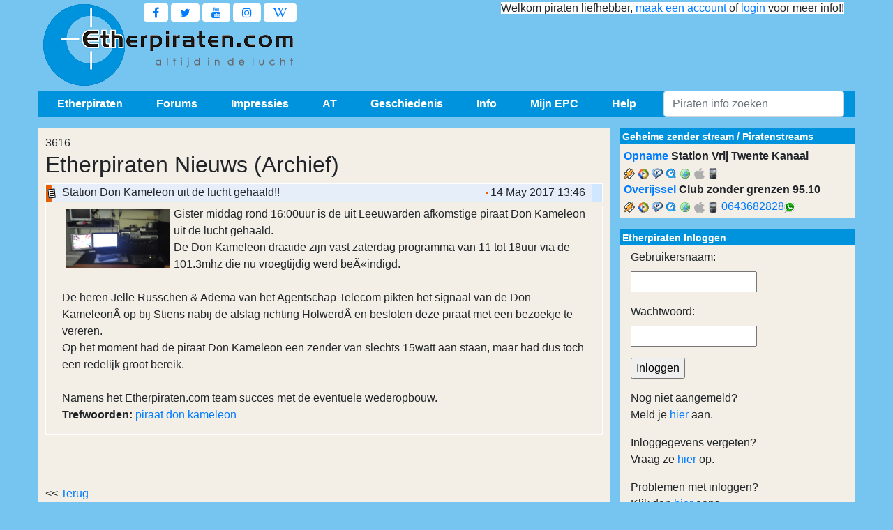

--- FILE ---
content_type: text/html; charset=utf-8
request_url: https://www.google.com/recaptcha/api2/aframe
body_size: 246
content:
<!DOCTYPE HTML><html><head><meta http-equiv="content-type" content="text/html; charset=UTF-8"></head><body><script nonce="Eo1pxijihUYThWrd7Y94gQ">/** Anti-fraud and anti-abuse applications only. See google.com/recaptcha */ try{var clients={'sodar':'https://pagead2.googlesyndication.com/pagead/sodar?'};window.addEventListener("message",function(a){try{if(a.source===window.parent){var b=JSON.parse(a.data);var c=clients[b['id']];if(c){var d=document.createElement('img');d.src=c+b['params']+'&rc='+(localStorage.getItem("rc::a")?sessionStorage.getItem("rc::b"):"");window.document.body.appendChild(d);sessionStorage.setItem("rc::e",parseInt(sessionStorage.getItem("rc::e")||0)+1);localStorage.setItem("rc::h",'1768776773747');}}}catch(b){}});window.parent.postMessage("_grecaptcha_ready", "*");}catch(b){}</script></body></html>